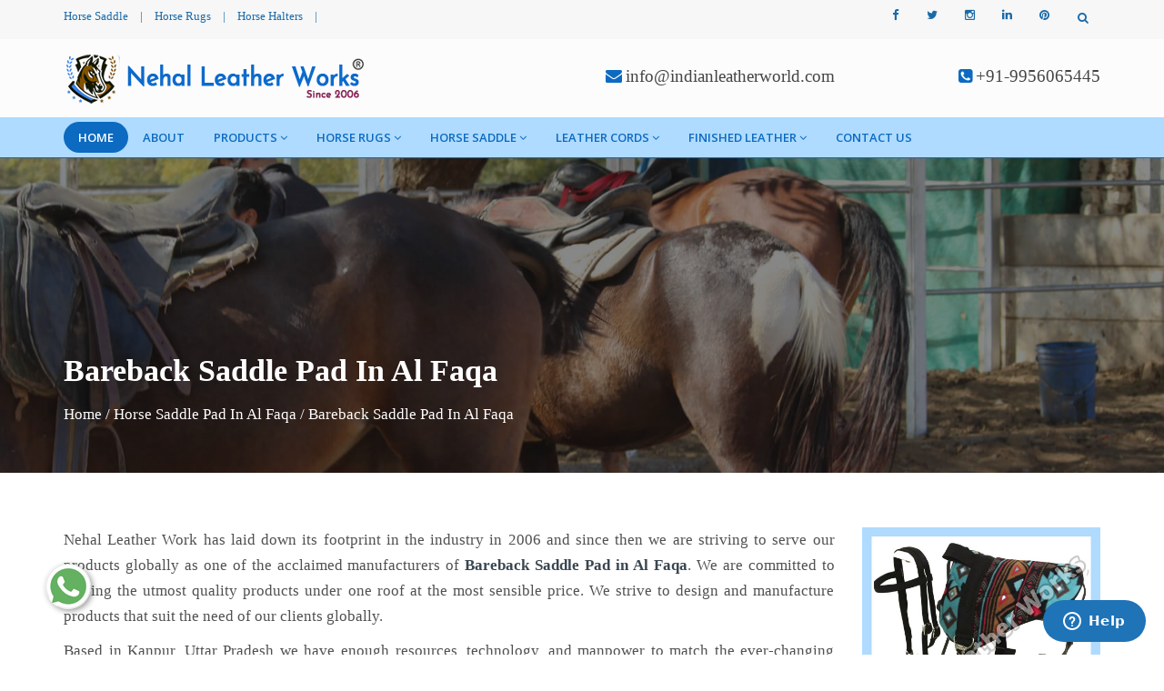

--- FILE ---
content_type: text/html; charset=UTF-8
request_url: https://www.indianleatherworld.com/al-faqa/bareback-saddle-pad.html
body_size: 9725
content:
<!DOCTYPE html>
<html lang="en">
<head>
<meta name="viewport" content="width=device-width,initial-scale=1.0"/>
<base href="https://www.indianleatherworld.com/">
<title>Bareback  Saddle Pad In Al Faqa, Bareback  Saddle Pad Manufacturers Suppliers Al Faqa</title>
<meta name="keywords" content="Bareback  Saddle Pad In Al Faqa, Bareback  Saddle Pad Manufacturers In Al Faqa, Bareback  Saddle Pad Suppliers In Al Faqa, Top Bareback  Saddle Pad Exporters, Best Bareback  Saddle Pad In Al Faqa" />
<meta name="description" content="Buy Bareback  Saddle Pad in Al Faqa from Bareback  Saddle Pad Manufacturers in Al Faqa, Bareback  Saddle Pad Suppliers in Al Faqa, exporters - Nehal Leather Work" />
<meta name="author" content="Nehal Leather Works">

<link rel="canonical" href="https://www.indianleatherworld.com/al-faqa/bareback-saddle-pad.html"/>

<meta name="distribution" content="global">
<meta name="language" content="English">
<meta name="rating" content="general">
<meta name="ROBOTS" content="index, follow"/>
<meta name="revisit-after" content="Daily">
<meta name="googlebot" content="index, follow">
<meta name="bingbot" content="index, follow">
<link rel="shortcut icon" type="image/x-icon" href="favicon.ico">

<meta property="og:title" content="Bareback  Saddle Pad In Al Faqa, Bareback  Saddle Pad Manufacturers Suppliers Al Faqa">
<meta property="og:site_name" content="Nehal Leather Works">
<meta property="og:url" content="https://www.indianleatherworld.com/al-faqa/bareback-saddle-pad.html">
<meta property="og:description" content="Buy Bareback  Saddle Pad in Al Faqa from Bareback  Saddle Pad Manufacturers in Al Faqa, Bareback  Saddle Pad Suppliers in Al Faqa, exporters - Nehal Leather Work" />
<meta property="og:type" content="article" />
<meta property="og:image" content="https://www.indianleatherworld.com/images/logo-item.png">

<meta name="twitter:card" content="summary_large_image">
<meta property="twitter:domain" content="www.indianleatherworld.com ">
<meta property="twitter:url" content="https://www.indianleatherworld.com/">
<meta name="twitter:title" content="Bareback  Saddle Pad In Al Faqa, Bareback  Saddle Pad Manufacturers Suppliers Al Faqa">
<meta name="twitter:description" content="Buy Bareback  Saddle Pad in Al Faqa from Bareback  Saddle Pad Manufacturers in Al Faqa, Bareback  Saddle Pad Suppliers in Al Faqa, exporters - Nehal Leather Work">
<meta name="twitter:image" content="https://www.indianleatherworld.com/images/logo-item.png">


<script>
document.write("<link rel=\"stylesheet\" href=\"nehalleather/css/bootstrap.min.css\" \/>");
document.write("<link rel=\"stylesheet\" href=\"nehalleather/css/jquery-ui.min.css\" \/>");
document.write("<link rel=\"stylesheet\" href=\"nehalleather/css/css-plugin-collections.css\" \/>");
document.write("<link rel=\"stylesheet\" href=\"nehalleather/css/menuzord-skins/menuzord-rounded-boxed.css\" \/>");
document.write("<link rel=\"stylesheet\" href=\"nehalleather/css/style-main.css\" \/>");
document.write("<link rel=\"stylesheet\" href=\"nehalleather/css/custom-bootstrap-margin-padding.css\" \/>");
document.write("<link rel=\"stylesheet\" href=\"nehalleather/css/responsive.css\" \/>");
document.write("<link rel=\"stylesheet\" href=\"nehalleather/css/colors/theme-skin-color-set-1.css\" \/>");
document.write("<link rel=\"stylesheet\" href=\"nehalleather/css/animate.css\" \/>");
document.write("<link rel=\"stylesheet\" href=\"nehalleather/css/ResponsiveAccordianMenu.css\" \/>");
</script>
<link rel="stylesheet" href="https://webclickindia.co.in/smtp/css/mail.css">
<script>
document.write("<script type=\"text/javascript\" src=\"nehalleather/js/jquery-2.2.4.min.js\"><\/script>");
document.write("<script type=\"text/javascript\" src=\"nehalleather/js/jquery-ui.min.js\"><\/script>");
document.write("<script type=\"text/javascript\" src=\"nehalleather/js/bootstrap.min.js\"><\/script>");
document.write("<script type=\"text/javascript\" src=\"nehalleather/js/jquery-plugin-collection.js\"><\/script>");
document.write("<script type=\"text/javascript\" src=\"nehalleather/js/ResponsiveAccordianMenu.js\"><\/script>");
</script>

<script type="application/ld+json">
{
"@context": "https://schema.org",
"@type": "Organization",
"name": "Nehal Leather Works",
"url": "https://www.indianleatherworld.com/",
"logo": "https://www.indianleatherworld.com/images/logo-item.png",
"contactPoint": {
"@type": "ContactPoint",
"telephone": "+91-9956065445",
"contactType": "customer service",
"areaServed": "IN",
"availableLanguage": "en"
},
"sameAs": "https://www.indianleatherworld.com/"
}
</script>

<script type="application/ld+json">
{
"@context": "https://schema.org",
"@type": "LocalBusiness",
"name": "Nehal Leather Works",
"image": "https://www.indianleatherworld.com/images/logo-item.png",
"@id": "",
"url": "https://www.indianleatherworld.com/",
"telephone": "+91-9956065445",
"priceRange": "N/A",
"address": {
"@type": "PostalAddress",
"streetAddress": "39, Kailash Nagar, Jajmau",
"addressLocality": "Kanpur",
"postalCode": "208010",
"addressCountry": "IN"
},
"geo": {
"@type": "GeoCoordinates",
"latitude": 26.413970,
"longitude": 80.407430
},
"openingHoursSpecification": {
"@type": "OpeningHoursSpecification",
"dayOfWeek": [
"Monday",
"Tuesday",
"Wednesday",
"Thursday",
"Friday",
"Saturday"
],
"opens": "09:00",
"closes": "18:00"
},
"sameAs": "https://www.indianleatherworld.com/" 
}
</script>
<!-- Global site tag (gtag.js) - Google Analytics -->
<script async src="https://www.googletagmanager.com/gtag/js?id=UA-159069116-1"></script>
<script>
  window.dataLayer = window.dataLayer || [];
  function gtag(){dataLayer.push(arguments);}
  gtag('js', new Date());

  gtag('config', 'UA-159069116-1');
</script>


<style>
/* Prevent text selection of a <body> element in all major browsers */
body {
	-youbkit-touch-callout: none; /* iOS Safari */
	-youbkit-user-select: none;   /* Chrome 6.0+, Safari 3.1+, Edge & Opera 15+ */
	-moz-user-select: none;       /* Firefox */
	-ms-user-select: none;        /* IE 10+ and Edge */
	user-select: none;            /* Non-prefixed version, 
								  currently supported by Chrome and Opera */
}

</style>

<script>
document.oncontextmenu = new Function("return false;");
</script>

<!-- Start of  Zendesk Widget script -->
<script id="ze-snippet" src="https://static.zdassets.com/ekr/snippet.js?key=6bffafa0-8818-4903-82dd-1dc60bd543a3"> </script>
<!-- End of  Zendesk Widget script -->
<!-- Google tag (gtag.js) -->
<script async src="https://www.googletagmanager.com/gtag/js?id=G-MC2V8J6KXJ"></script>
<script>
  window.dataLayer = window.dataLayer || [];
  function gtag(){dataLayer.push(arguments);}
  gtag('js', new Date());

  gtag('config', 'G-MC2V8J6KXJ');
</script>

</head>

<style type="text/css">
body{user-select: none !important;}
</style>    	<body class="">
<div id="wrapper" class="clearfix">
  <header id="header" class="header">
    <div class="header-top bg-theme-color-2 sm-text-center">
      <div class="container">
        <div class="row">
          <div class="col-md-4">
            <div class="widget no-border m-0">
              <ul class="list-inline font-13 sm-text-center mt-7 mb-7">
			                    <li>
                  <a class="text-bluen" href="horse-saddle.html" title="Horse Saddle">Horse Saddle</a>
                </li>
                <li class="text-bluen">|</li>
                               <li>
                  <a class="text-bluen" href="horse-rugs.html" title="Horse Rugs">Horse Rugs</a>
                </li>
                <li class="text-bluen">|</li>
                               <li>
                  <a class="text-bluen" href="horse-halters.html" title="Horse Halters">Horse Halters</a>
                </li>
                <li class="text-bluen">|</li>
                            
			 </ul>
            </div>
          </div>
		  
		  <div class="col-md-5 text-right"> 
		<div id="google_translate_element"></div>

		<script type="text/javascript">
		function googleTranslateElementInit() {
		new google.translate.TranslateElement({pageLanguage: 'en'}, 'google_translate_element');
		}
		</script>

		<script type="text/javascript" src="//translate.google.com/translate_a/element.js?cb=googleTranslateElementInit"></script>

		</div>
		
          <div class="col-md-3">
            <div class="widget m-0 pull-right sm-pull-none sm-text-center">
              <ul class="list-inline pull-right">
                
                <li class="mb-0 pb-0">
                  <div class="top-dropdown-outer pt-5 pb-10">
                    <a class="top-search-box has-dropdown text-bluen text-hover-theme-colored"><i class="fa fa-search font-13"></i> &nbsp;</a>
                    <ul class="dropdown">
                      <li>
                        <div class="search-form-wrapper">
                          <form action="find.html" method="post" class="mt-10">
                            <input type="text" onfocus="if(this.value =='Enter your search') { this.value = ''; }" onblur="if(this.value == '') { this.value ='Enter your search'; }" value="Enter your search" id="searchinput" name="data[Product][search]" class="" placeholder="Search">
                            <label><input type="submit" name="submit" value=""></label>
                          </form>
                        </div>
                      </li>
                    </ul>
                  </div>
                </li>
              </ul>
            </div>
            <div class="widget no-border m-0 mr-15 pull-right flip sm-pull-none sm-text-center">
              <ul class="styled-icons icon-circled icon-sm pull-right flip sm-pull-none sm-text-center mt-sm-15">
			                   <li><a href="https://www.facebook.com/Nehal-Leather-Works-102883305645255" title="Facebook" target="_blank"><i class="fa fa-facebook text-bluen"></i></a></li>
                               <li><a href="https://twitter.com/Indianleather06" title="Twitter" target="_blank"><i class="fa fa-twitter text-bluen"></i></a></li>
                               <li><a href="https://www.instagram.com/indianleatherworld/" title="Instagram" target="_blank"><i class="fa fa-instagram text-bluen"></i></a></li>
                               <li><a href="https://www.linkedin.com/company/nehal-leather-work" title="Linkedin" target="_blank"><i class="fa fa-linkedin text-bluen"></i></a></li>
                               <li><a href="https://in.pinterest.com/nehalleatherworks06/_saved/" title="Pinterest" target="_blank"><i class="fa fa-pinterest text-bluen"></i></a></li>
               			  </ul>
            </div>
          </div>
        </div>
      </div>
    </div>
    <div class="header-middle p-0 bg-lightest xs-text-center">  
      <div class="container pt-0 pb-0">
        <div class="row">
          <div class="col-xs-12 col-sm-4 col-md-6">
            <div class="widget no-border m-0">   
              <a href="al-faqa/" title="Nehal Leather Works" class="menuzord-brand pull-left flip xs-pull-center mt-15 mb-15">
                <img alt="Nehal Leather Works" title="Nehal Leather Works" src="images/logo-item.png"></a>
            </div>
          </div>   
          <div class="col-xs-12 col-sm-4 col-md-3">
            <div class="widget no-border m-0">
              <div class="mt-25 mb-25 mt-sm-5 mb-sm-5 text-right flip sm-text-center">
                <div class="font-15 text-black-333 font-weight-600 hedar-cont"><i class="fa fa-envelope text-theme-colored font-18"></i> <a href="mailto:info@indianleatherworld.com" title="info@indianleatherworld.com">info@indianleatherworld.com</a></div>
                
              </div>
            </div>
          </div>
          
          <div class="col-xs-12 col-sm-4 col-md-3">
            <div class="widget no-border m-0">
              <div class="mt-25 mb-25 mt-sm-5 mb-sm-5 text-right flip sm-text-center">  
                <div class="font-15 text-black-333 font-weight-600 hedar-cont"><i class="fa fa-phone-square text-theme-colored font-18"></i> <a href="tel:+91-9956065445" title="+91-9956065445" class="dk-hide">+91-9956065445</a></div>
              </div>   
            </div>
          </div>
        </div>
      </div>
    </div>
    <div class="header-nav">
      <div class="header-nav-wrapper navbar-scrolltofixed bg-theme-colored border-bottom-theme-color-2-1px">
        <div class="container">  
          <nav id="menuzord" class="menuzord pull-left flip menuzord-responsive">   
            <ul class="menuzord-menu">
              <li class="active"><a href="al-faqa/" title="Home">Home</a></li>
			  <li><a href="about.html" title="About">About</a></li>   
			  <li><a href="al-faqa/our-products.html" title="Our Products">Products</a>
			     
				<ul class="dropdown">  
				 
                  <li><a href="al-faqa/horse-halters.html" title="Horse Halters ">Horse Halters </a>
				  				  </li>
                  
                  <li><a href="al-faqa/horse-accessories.html" title="Horse Accessories">Horse Accessories</a>
				  				   
				   <ul class="dropdown">
					 					  <li><a href="al-faqa/mexican-horse-bridles.html" title="Mexican Horse Bridles">Mexican Horse Bridles</a></li>
					 					  <li><a href="al-faqa/horse-browbands.html" title="Horse Browbands">Horse Browbands</a></li>
					 					  <li><a href="al-faqa/martingles.html" title="Martingles">Martingles</a></li>
					 					  <li><a href="al-faqa/breastplate.html" title="Breastplate">Breastplate</a></li>
					 					  <li><a href="al-faqa/stirrup-leathers.html" title="Stirrup Leathers">Stirrup Leathers</a></li>
					 					  <li><a href="al-faqa/girth.html" title="Girth">Girth</a></li>
					 					  <li><a href="al-faqa/nylon-halters.html" title="Nylon Halters">Nylon Halters</a></li>
					 					  <li><a href="al-faqa/rope-halters.html" title="Rope Halters">Rope Halters</a></li>
					 					  <li><a href="al-faqa/lead-ropes.html" title="Lead Ropes">Lead Ropes</a></li>
					 					  <li><a href="al-faqa/pvc-halters.html" title="PVC Halters">PVC Halters</a></li>
					 					  <li><a href="al-faqa/pvc-bridles.html" title="PVC Bridles">PVC Bridles</a></li>
					 					  <li><a href="al-faqa/pvc-breastplate.html" title="PVC Breastplate">PVC Breastplate</a></li>
					 					  <li><a href="al-faqa/pvc-stirrup-leather.html" title="PVC Stirrup Leather">PVC Stirrup Leather</a></li>
					 					  <li><a href="al-faqa/horse-boots.html" title="Horse Boots">Horse Boots</a></li>
					 					</ul>
				   				  </li>
                  
                  <li><a href="al-faqa/horse-saddle-pad.html" title="Horse Saddle Pad">Horse Saddle Pad</a>
				  				   
				   <ul class="dropdown">
					 					  <li><a href="al-faqa/western-saddle-pad.html" title="Western Saddle Pad">Western Saddle Pad</a></li>
					 					  <li><a href="al-faqa/english-saddle-pad.html" title="English Saddle Pad">English Saddle Pad</a></li>
					 					  <li><a href="al-faqa/bareback-saddle-pad.html" title="Bareback  Saddle Pad">Bareback  Saddle Pad</a></li>
					 					</ul>
				   				  </li>
                  
                  <li><a href="al-faqa/horse-harness-set.html" title="Horse Harness Set">Horse Harness Set</a>
				  				  </li>
                  
                  <li><a href="al-faqa/leather-horse-bridle.html" title="Leather Horse Bridle">Leather Horse Bridle</a>
				  				  </li>
                  
                  <li><a href="al-faqa/dog-collar.html" title="Dog Collar">Dog Collar</a>
				  				  </li>
                  
                  <li><a href="al-faqa/dog-coats.html" title="Dog Coats">Dog Coats</a>
				  				  </li>
                  
                  <li><a href="al-faqa/dog-harness.html" title="Dog Harness">Dog Harness</a>
				  				  </li>
                  
                  <li><a href="al-faqa/dog-leash.html" title="Dog Leash">Dog Leash</a>
				  				  </li>
                  
                  <li><a href="al-faqa/leather-belt.html" title="Leather Belt">Leather Belt</a>
				  				  </li>
                 				</ul>  
				
			  </li>   

			                    <li><a href="al-faqa/horse-rugs.html" title="Horse Rugs">Horse Rugs</a>
                    				   
				   <ul class="dropdown">
					    
					   <li><a href="al-faqa/horse-turnout-rugs.html" title="Horse Turnout Rugs">Horse Turnout Rugs</a></li> 
					    
					   <li><a href="al-faqa/horse-summer-sheets.html" title="Horse Summer Sheets">Horse Summer Sheets</a></li> 
					    
					   <li><a href="al-faqa/horse-stable-rugs.html" title="Horse Stable Rugs">Horse Stable Rugs</a></li> 
					    
					   <li><a href="al-faqa/horse-pony-fly-rugs.html" title="Horse Pony Fly Rugs">Horse Pony Fly Rugs</a></li> 
					    
					   <li><a href="al-faqa/horse-fleece-rugs.html" title="Horse Fleece Rugs">Horse Fleece Rugs</a></li> 
					    
					   <li><a href="al-faqa/horse-cooler-rugs.html" title="Horse Cooler Rugs">Horse Cooler Rugs</a></li> 
					    
					   <li><a href="al-faqa/horse-fly-mesh-rugs.html" title="Horse Fly Mesh Rugs">Horse Fly Mesh Rugs</a></li> 
					    
					   <li><a href="al-faqa/horse-blanket.html" title="Horse Blanket">Horse Blanket</a></li> 
					    
					   <li><a href="al-faqa/horse-winter-blanket.html" title="Horse Winter Blanket">Horse Winter Blanket</a></li> 
					   
					</ul>
									 </li>  
			                   <li><a href="al-faqa/horse-saddle.html" title="Horse Saddle">Horse Saddle</a>
                    				   
				   <ul class="dropdown">
					    
					   <li><a href="al-faqa/synthetic-saddle.html" title="Synthetic Saddle">Synthetic Saddle</a></li> 
					    
					   <li><a href="al-faqa/western-saddle.html" title="Western Saddle">Western Saddle</a></li> 
					    
					   <li><a href="al-faqa/pony-pad-saddle.html" title="Pony Pad Saddle">Pony Pad Saddle</a></li> 
					    
					   <li><a href="al-faqa/english-saddles.html" title="English Saddles">English Saddles</a></li> 
					    
					   <li><a href="al-faqa/treeless-saddles.html" title="Treeless Saddles">Treeless Saddles</a></li> 
					    
					   <li><a href="al-faqa/exercise-saddle.html" title="Exercise Saddle">Exercise Saddle</a></li> 
					    
					   <li><a href="al-faqa/racing-saddle.html" title="Racing Saddle">Racing Saddle</a></li> 
					   
					</ul>
									 </li>  
			                   <li><a href="al-faqa/leather-cords.html" title="Leather Cords">Leather Cords</a>
                    				   
				   <ul class="dropdown">
					    
					   <li><a href="al-faqa/round-leather-cord.html" title="Round Leather Cord">Round Leather Cord</a></li> 
					    
					   <li><a href="al-faqa/flat-leather-cord.html" title="Flat Leather Cord">Flat Leather Cord</a></li> 
					    
					   <li><a href="al-faqa/braided-cord.html" title="Braided Cord">Braided Cord</a></li> 
					    
					   <li><a href="al-faqa/suede-leather-cord.html" title="Suede Leather Cord">Suede Leather Cord</a></li> 
					   
					</ul>
									 </li>  
			                   <li><a href="al-faqa/finished-leather.html" title="Finished Leather">Finished Leather</a>
                    				   
				   <ul class="dropdown">
					    
					   <li><a href="al-faqa/cow-leather.html" title="Cow Leather">Cow Leather</a></li> 
					    
					   <li><a href="al-faqa/upholstery-leather.html" title="Upholstery Leather">Upholstery Leather</a></li> 
					    
					   <li><a href="al-faqa/safety-shoe-leather.html" title="Safety Shoe Leather">Safety Shoe Leather</a></li> 
					    
					   <li><a href="al-faqa/harness-leather.html" title="Harness Leather">Harness Leather</a></li> 
					    
					   <li><a href="al-faqa/suede-leather.html" title="Suede Leather">Suede Leather</a></li> 
					    
					   <li><a href="al-faqa/belt-leather.html" title="Belt Leather">Belt Leather</a></li> 
					    
					   <li><a href="al-faqa/leather-bag.html" title="Leather Bag">Leather Bag</a></li> 
					   
					</ul>
									 </li>  
			                <li><a href="contact-us.html" title="Contact Us">Contact Us</a>
            </ul>
            <div id="top-search-bar" class="collapse">  
              <div class="container">
                <form role="search" class="search_form_top" action="find.html" method="post">
                  <input type="text" placeholder="Search" name="data[Product][search]" class="form-control" autocomplete="off">
                  <span class="search-close"><i class="fa fa-search"></i></span>
                </form>     
              </div>
            </div>
          </nav>
        </div>
      </div>
    </div>
  </header>

  <div class="main-content">
    <section class="inner-header divider parallax layer-overlay overlay-dark-5" data-bg-img="nehalleather/images/bg/bg6.jpg">
      <div class="container pt-90 pb-50">
        <div class="section-content pt-100">
          <div class="row"> 
            <div class="col-md-12">
              <h1 class="title text-white">Bareback  Saddle Pad In Al Faqa</h1>
			  	<ul class="listn angle-double-right">
				  <li><a href="/al-faqa/" title="Home">Home</a></li> 
				  <span class="bred-active">/</span> <li class="bred-active"><a href="al-faqa/horse-saddle-pad.html" title="Horse Saddle Pad In Al Faqa">Horse Saddle Pad In Al Faqa</a></li>				  <span class="bred-active">/</span> <li class="bred-active">Bareback  Saddle Pad In Al Faqa</li>
				</ul>
            </div>
          </div>
        </div>  
      </div>
    </section>
    <section>
      <div class="container mt-30 pt-30">
        <div class="row">
          <div class="col-md-9 blog-pull-right">
            <div class="single-service desc-product">  
             <p style="text-align:justify">Nehal Leather Work has laid down its footprint in the industry in 2006 and since then we are striving to serve our products globally as one of the acclaimed manufacturers of <strong>Bareback  Saddle Pad</strong><strong> in Al Faqa</strong>. We are committed to serving the utmost quality products under one roof at the most sensible price. We strive to design and manufacture products that suit the need of our clients globally.</p>

<p style="text-align:justify">Based in Kanpur, Uttar Pradesh we have enough resources, technology, and manpower to match the ever-changing demands of the market. We have the best team of engineers, supervisors, production managers, quality inspectors, etc., who hold great experience, which makes us capable of handling situations arise in manufacturing. Being one of the renowned <strong>Bareback  Saddle Pad Manufacturers in Al Faqa</strong>, we check the quality on several parameters to ensure its performance.</p>

<p style="text-align:justify">We are leading the market as one of the top-notch <strong>Bareback  Saddle Pad Exporters and Suppliers in Al Faqa</strong> and working to the satisfaction of our customers. Moreover, we provide doorstep delivery, after-sale support and competitive market prices. You can connect with us via phone or mail.</p>
  
            </div>
			
								 
					   					   
					   						     
					  			
			
          </div>
          <div class="col-sm-12 col-md-3">
			                   <div class="single-service">  
			            										    
              <img src="images/products/img-bareback-saddle-pad.jpg" alt="Bareback  Saddle Pad In Al Faqa" title="Bareback  Saddle Pad In Al Faqa">  
                </div>	
  		

		<div class="inner-page-form">
                <p class="iiner-enquiry line-bottom mt-0 mb-20">Quick Enquiry</p>  
			   <div id="innerenquiry-form">
			   <p id="innersuccessmsg"></p>
<div class="overlaysan"></div>
                <form id="contact_form" name="contact_form" method="post" action="enquiries/add">
				     			  	   <input type="hidden" name="enquiry_for" value="Enquiry For Contact Us">
                                       <input type="hidden" name="page_url" value="https://www.indianleatherworld.com/al-faqa/bareback-saddle-pad.html">
                  <div class="row">
                    <div class="col-sm-12">
                      <div class="form-group">                      
                        <input name="name" class="form-control" type="text" placeholder="First Name*" required="">
                      </div>
                    </div>
                    <div class="col-sm-12">
                      <div class="form-group">                       
                        <input name="email" class="form-control required email" type="email" placeholder="Email*" required="">
                      </div>
                    </div>
					<div class="col-sm-12">
                      <div class="form-group">                       
                        <input name="mobile" class="form-control" onkeypress="return event.charCode >= 48 &amp;&amp; event.charCode <= 57 || event.charCode == 43 || event.charCode == 45 || event.charCode == 0" minlength="10" maxlength="15" type="text" placeholder="Phone*" required="">
                      </div>
                    </div>
					<div class="col-sm-12">
                      <div class="form-group">                       
                        <input name="address" class="form-control required" type="text" placeholder="Address">
                      </div>
                    </div>
                  </div>                  
                  <div class="form-group">                      
                    <textarea name="message" class="form-control required" rows="5" placeholder="Message"></textarea>
                  </div>
                  <div class="form-group">
                    <input name="form_botcheck" class="form-control" type="hidden" value="" />
                    <button type="submit" class="btn btn-dark btn-theme-colored btn-flat mr-5 form-sbmt" data-loading-text="Please wait...">Submit</button>
                  </div>
                </form>
                </div>
           </div>  
			
          </div>
        </div>
      </div>
    </section>
			  <section id="gallery">
      <div class="container pb-40">
        <div class="section-title text-center">
          <div class="row">
            <div class="col-md-12">
              <p class="related-main-product mt-0 line-height-1 text-center">RELATED <span class="text-theme-color-2"> PRODUCTS</span></p>  
            </div>
          </div>
        </div>
        <div class="section-content">
        <div class="row">
          <div class="col-md-12">
            
            <div id="grid" class="gallery-isotope grid-5 gutter clearfix">
			  			  <div class="gallery-item wheel">
                <div class="work-gallery">   
                  <div class="gallery-thumb">
				  
				      				       			                     <img class="img-fullwidth" alt="Bareback Saddle Pad Suppliers" title="Bareback Saddle Pad Suppliers" src="images/galleries/img-36gallery1.jpg">
                    <div class="gallery-overlay"></div>
                    <div class="icons-holder">
                      <div class="icons-holder-inner">
                        <div class="styled-icons icon-sm icon-dark icon-circled icon-theme-colored">
                          <a href="images/galleries/img-36gallery1.jpg" data-lightbox-gallery="gallery"><i class="fa fa-picture-o"></i></a>
                        </div>
                      </div>  
                    </div>   
                  </div>
                  <div class="gallery-bottom-part text-center">
                    <p class="gallery-name title font-raleway font-weight-500 m-0">NLW BRP 20010011</p>                         
                  </div>
                </div>
              </div>
              			  <div class="gallery-item wheel">
                <div class="work-gallery">   
                  <div class="gallery-thumb">
				  
				      				       			                     <img class="img-fullwidth" alt="Bareback Saddle Pad Exporters" title="Bareback Saddle Pad Exporters" src="images/galleries/img-36gallery2.jpg">
                    <div class="gallery-overlay"></div>
                    <div class="icons-holder">
                      <div class="icons-holder-inner">
                        <div class="styled-icons icon-sm icon-dark icon-circled icon-theme-colored">
                          <a href="images/galleries/img-36gallery2.jpg" data-lightbox-gallery="gallery"><i class="fa fa-picture-o"></i></a>
                        </div>
                      </div>  
                    </div>   
                  </div>
                  <div class="gallery-bottom-part text-center">
                    <p class="gallery-name title font-raleway font-weight-500 m-0">NLW BRP 20010012</p>                         
                  </div>
                </div>
              </div>
              			  </div>
          </div>
        </div>
        </div>
      </div >
    </section>
	  </div>
 <section class="faq">
<div class="container">
<div class="section-title text-center">
<div class="row">
<div class="col-md-12">
<p class="related-main-product mt-0 line-height-1 text-center">Faq's</p>
</div>
</div>
</div>
<div class="row">
<div class="col-xl-6 col-lg-6 col-md-6 col-sm-12 col-xs-12 for_img-nehal">
                      
     
 
  
 
  
 
  
 
  
 
  
 
  
  
  <p style="text-align:justify">Nehal Leather Work is synonymous to genuine leather products. With the rich experience and expertise, the company has acquired distinguished position amidst the leading Bareback  Saddle Pad manufacturers in Al Faqa. Since 2016, the company has ascertained the leading position by regularly update the collection, meeting the requirements of the application areas and buyers.</p>

<p style="text-align:justify">The manufacturing unit has latest machines installed that help in the manufacturing of Bareback  Saddle Pad that showcases genuine leather qualities and are free from defects. Moreover, various stringent quality checks on various parameters are made right from the procurement of the raw materials to production to final packaging of the Bareback  Saddle Pad in Al Faqa. This helps in assuring compliance of the quality with the international standards. The facilities also include customization unit, which enable us in delivering Bareback  Saddle Pad in customized specifications in Al Faqa as provided by the buyers,&nbsp;<a href="https://www.indianleatherworld.com/usa/bareback-saddle-pad.html">USA</a>,&nbsp;<a href="https://www.indianleatherworld.com/tampa/bareback-saddle-pad.html">Tampa</a>,&nbsp;<a href="https://www.indianleatherworld.com/omsk/bareback-saddle-pad.html">Omsk</a>.</p>

<p style="text-align:justify">The Bareback  Saddle Pad is manufactured using genuine leather. Thus, it encompasses notable features like high durability, and resistance to regular wear and tear. The Bareback  Saddle Pad is also available in classy looking finishes and patterns. The availability of Bareback  Saddle Pad at pocket friendly prices have also played important role in the enhancement of the market demand. Moreover, we are looked upon as one of the forefront Bareback  Saddle Pad Suppliers and Exporters in Al Faqa.</p>

<p style="text-align:justify">We are enjoying a huge clientele in Al Faqa as there is no alternate available to Bareback  Saddle Pad in terms of quality and efficiency. After sales services is also one important aspect that make us stand out of the crowd. A team of dedicated individuals is appointed to provide you round the clock support for the Bareback  Saddle Pad in Al Faqa purchased. Any issue, regarding product, delivery, etc., is taken into consideration with immediate effect. Still in doubt, connect with us today. All your queries will be entertained by our professionals within no time,&nbsp;<a href="https://www.indianleatherworld.com/edinburgh/bareback-saddle-pad.html">Edinburgh</a>,&nbsp;<a href="https://www.indianleatherworld.com/phoenix/bareback-saddle-pad.html">Phoenix</a>,&nbsp;<a href="https://www.indianleatherworld.com/al-sila/bareback-saddle-pad.html">Al Sila</a>.</p>
</div>
<div class="col-xl-6 col-lg-6 col-md-6 col-sm-12 col-xs-12 faq_content">
<div class="col-xl-8 offset-xl-2">
<ul class="accordion-list list-unstyled">
<li class="accordion-list-item px-3 py-2 mb-2 open">
<h5 class="accordion-title d-flex justify-content-between">
1.	What Makes Our Bareback  Saddle Pad Stand Out From The Curve?
<span class="ni ni-minus"></span>
</h5>
<div class="accordion-desc">
<p class="pt-3 pe-5">Our Bareback  Saddle Pad has various features that make it stand out of the curve. They are:</p>
<ul>
<li>Highly Durable</li>
<li>Made From Soft Material</li>
<li>Available In All Sizes</li>
<li>Highly Comfortable</li>
<li>Have Waterproof Quality</li>
<li>Light In Weight</li>
<li>Cost-Effective</li>
</ul>
</div>

<style type="text/css">
.accordion-desc ul li{margin-left: 15px !important;}
</style>

</li>
<li class="accordion-list-item px-3 py-2 mb-2">
<h5 class="accordion-title d-flex justify-content-between"> 
2.	Why Nehal Leather Works is the Best Bareback  Saddle Pad Manufacturers? 
<span class="ni ni-plus"></span>
</h5>
<div class="accordion-desc" style="display: none;">
<p class="pt-3 pe-5">We are one of the eminent Bareback  Saddle Pad Manufacturers In India who offers you the best quality Bareback  Saddle Pad to attain client satisfaction. We design every product with utmost precision and by using cut-edge tools. Our team of experts supervises every detail during manufacturing and delivers durable and safe products. We never mind walking the extra mile in bringing the updated and unique products for you that make us the talk of the town. So get in touch with us for a reasonable Bareback  Saddle Pad.</p>
</div>
</li>
<li class="accordion-list-item px-3 py-2 mb-2">
<h5 class="accordion-title d-flex justify-content-between"> 3.	What Are The Different Types Of Products You Offer?
<span class="ni ni-plus"></span>
</h5>
<div class="accordion-desc" style="display: none;">
<strong>Horse Accessories –</strong>
<ul>
<li style="text-align: justify;">Horse Halters</li>
<li style="text-align: justify;">Horse Saddle</li>
<li style="text-align: justify;">Horse Rugs</li>
</ul>
<strong>Dog Accessories –</strong>
<ul>
<li>Dog Collar</li>
<li>Dog Coat</li>
<li>Dog Harness</li>
</ul>
<strong>Finished Leather-</strong>
<ul>
<li>Leather Bag</li>
<li>Leather Belt, etc.</li>
</ul>
</div>
</li>
<li class="accordion-list-item px-3 py-2 mb-2">
<h5 class="accordion-title d-flex justify-content-between"> 4.	Do You Have An In-House Manufacturing Unit?
<span class="ni ni-plus"></span>
</h5>
<div class="accordion-desc" style="display: none;">
<p class="pt-3 pe-5">Yes, we have our in-house manufacturing unit where we formulate our Bareback  Saddle Pad after intensive research using high-tech machinery and cut-edge tools. We strictly follow the industry norms and put a whole bag of tricks to deliver you extensive quality Bareback  Saddle Pad. Our team of experts supervises every minute detail during manufacturing and ensures safety before offering it to the end users.</p>
</div>
</li>
<li class="accordion-list-item px-3 py-2 mb-2">
<h5 class="accordion-title d-flex justify-content-between"> 5.	Are The Materials You Use While Manufacturing Genuine?
<span class="ni ni-plus"></span>
</h5>
<div class="accordion-desc" style="display: none;">
<p class="pt-3 pe-5">We are a quality-centric Bareback  Saddle Pad manufacturing company. We strive for excellence in what we do. We use top-quality material while manufacturing the Bareback  Saddle Pad to attain clients' satisfaction. Our professionals check the quality standard twice as we are committed to supplying you with nothing but the best. And this helps us to gain gigantic recognition in the domain.</p>
</div>
</li>
<li class="accordion-list-item px-3 py-2 mb-2">
<h5 class="accordion-title d-flex justify-content-between"> 6.	Do You Export Your Bareback  Saddle Pad All Around The Globe? 
<span class="ni ni-plus"></span>
</h5>
<div class="accordion-desc" style="display: none;">
<p class="pt-3 pe-5">Yes, we are one of the well-known Bareback  Saddle Pad Exporters And Suppliers In India who are committed to offering top-notch quality Bareback  Saddle Pad all around the globe. Our spirit makes us stand on the top in a short span of time.</p>
</div>
</li>
</ul>
</div>
</div>
</div>
</div>
</section>
<link rel="stylesheet" type="text/css" href="nehalleather/css/nioicon.css">
<script type="text/javascript" src="nehalleather/js/jquery-petty-accordion.js"></script>
</div>
<footer id="footer" class="footer divider layer-overlay overlay-dark-10" data-bg-img="nehalleather/images/bg/bg6.jpg">
<div class="container pt-70 pb-40">
<div class="row">
<div class="col-sm-6 col-md-3">
<div class="">
<a href="/" title="Nehal Leather Works"><img class="mt-5 mb-20" alt="Nehal Leather Works" title="Nehal Leather Works" src="images/logo-item.png"></a>
<p class="footer-text-just">Nehal Leather Work is one of the well-established Horse Rug Manufacturers in Kanpur, Uttar Pradesh. To grow, we are striving hard to be second-to-none and focused on the quality of the product rather than its quantity.</p>  
</div>   
</div>
<div class="col-sm-6 col-md-3">
<div class="widget dark">
<p class="line-bottom-theme-colored-2">Useful Links</p>
<ul class="list angle-double-right list-border">  
<li><a href="/" title="Home">Home</a></li>
<li><a href="about.html" title="About">About</a></li>
<li><a href="sitemap.html" title="Sitemap">Sitemap</a></li>
<li><a href="our-presence.html" title="Our Presence">Our Presence</a></li>
<li><a href="blogs.html" title="Blogs">Blogs</a></li>  
<li><a href="our-strength.html" title="Our Motto">Our Motto</a></li>
<li><a href="contact-us.html" title="Contact Us">Contact Us</a></li>              

</ul>
</div>
</div>
<div class="col-sm-6 col-md-3">
<div class="widget dark">
<p class="line-bottom-theme-colored-2">Our Products</p>  
<ul class="list list-border">
<li><a href="al-faqa/horse-halters.html" title="Horse Halters  In Al Faqa">Horse Halters </a></li>
<li><a href="al-faqa/horse-rugs.html" title="Horse Rugs In Al Faqa">Horse Rugs</a></li>
<li><a href="al-faqa/leather-cords.html" title="Leather Cords In Al Faqa">Leather Cords</a></li>
<li><a href="al-faqa/dog-collar.html" title="Dog Collar In Al Faqa">Dog Collar</a></li>
<li><a href="al-faqa/horse-stable-rugs.html" title="Horse Stable Rugs In Al Faqa">Horse Stable Rugs</a></li>
<li><a href="al-faqa/leather-bag.html" title="Leather Bag">Leather Bag</a></li>
</ul>
</div>
</div>
<div class="col-sm-6 col-md-3">
<div class="widget dark">
<p class="line-bottom-theme-colored-2">Contact Us</p>
<div class="">
<ul class="list-inline mt-5">
<li class="m-0 pl-10 pr-10"> <i class="fa fa-phone text-theme-color-2 mr-5"></i> <a href="tel:+91-9956065445" title="+91-9956065445" class="dk-hide">+91-9956065445</a></li>
<li class="m-0 pl-10 pr-10"> <i class="fa fa-phone text-theme-color-2 mr-5"></i> <a class="dk-hide" href="tel:+91-9336212800" title="+91-9336212800"> +91-9336212800</a></li>   
<li class="m-0 pl-10 pr-10"> <i class="fa fa-envelope-o text-theme-color-2 mr-5"></i> <a href="mailto:info@indianleatherworld.com" title="info@indianleatherworld.com">info@indianleatherworld.com</a> </li>  
<li class="m-0 pl-10 pr-10"> <i class="fa fa-envelope-o text-theme-color-2 mr-5"></i> <a href="mailto:sales@indianleatherworld.com" title="sales@indianleatherworld.com">sales@indianleatherworld.com</a></li> 
<li class="m-0 pl-10 pr-10"> <i class="fa fa-envelope-o text-theme-color-2 mr-5"></i> <a href="mailto:nehalleatherworks@gmail.com" title="nehalleatherworks@gmail.com">nehalleatherworks@gmail.com</a></li> 
</ul>    
<p class="footer-address"> <i class="fa fa-home text-theme-color-2 mr-5"></i> 39, Kailash Nagar, Jajmau, Kanpur, Uttar Pradesh - 208010, India</p>  
<ul class="styled-icons icon-bordered icon-sm mt-10">
<li><a href="https://www.facebook.com/Nehal-Leather-Works-102883305645255" title="Facebook" target="_blank"><i class="fa fa-facebook text-bluen"></i></a></li>  
<li><a href="https://twitter.com/Indianleather06" title="Twitter" target="_blank"><i class="fa fa-twitter text-bluen"></i></a></li>  
<li><a href="https://www.instagram.com/indianleatherworld/" title="Instagram" target="_blank"><i class="fa fa-instagram text-bluen"></i></a></li>  
<li><a href="https://www.linkedin.com/company/nehal-leather-work" title="Linkedin" target="_blank"><i class="fa fa-linkedin text-bluen"></i></a></li>  
<li><a href="https://in.pinterest.com/nehalleatherworks06/_saved/" title="Pinterest" target="_blank"><i class="fa fa-pinterest text-bluen"></i></a></li>  
   
</ul>
</div>
</div>
</div>
</div>

</div>
<div class="footer-bottom" style="background: #073763;">
<div class="container pt-10 pb-10">
<div class="row">
<div class="col-md-12">
<p class="font-14 m-0 text-center">Copyright © 2009-2026 Nehal Leather Works | All Rights Reserved.</a></p>
</div>

</div>
</div>
</div>
</footer>
<a class="scrollToTop" href="#"><i class="fa fa-angle-up"></i></a>
</div>
<script src="nehalleather/js/custom.js"></script>
<script src="https://webclickindia.co.in/smtp/js/mail.js"></script>

<div class="whats-app-icon">
<a href="https://api.whatsapp.com/send?phone=919956065445&amp;text=Hello%20Nehal%20Leather%20 Works,%20would%20like%20to%20know%20more%20details%20about%20your%20products%2C%20Please%20send%20more%20details." target="_blank"><img src="images/whats-app-icon.png" alt="Whatsapp" title="Whatsapp"></a>
</div>
<style type="text/css">
body{user-select: none !important;}
</style>
</body>
</html>

--- FILE ---
content_type: text/css
request_url: https://www.indianleatherworld.com/nehalleather/css/responsive.css
body_size: 1379
content:
@media only screen and (min-width : 320px) {
iframe{display: block;}
}





@media only screen and (min-width : 480px) {
iframe{display: block;}
}





@media only screen and (min-width : 768px) {
iframe{display: block;}
}



@media only screen and (min-width : 992px) {
iframe{display: block;}
}



@media only screen and (min-width : 1200px) {
iframe{display: block;}
}





 

@media only screen and (max-width : 1199px) {

	.service-block .thumb .desc {

	  bottom: -47%;

	}

iframe{display: block;}

	.team-block .team-thumb .team-overlay {

	  padding: 10px 15px;

	  height: 82%;

	}

	.team-block .team-thumb .team-overlay::after {

	  left: 0px;

	}

	.team-block .team-thumb .styled-icons {

	  padding: 7px 20px 0 0;

	  width: 79%;

	}

}





@media only screen and (max-width : 991px) {

html {

	font-size: 75%;

}
iframe{display: block;}

.navbar-nav  .dropdown-menu {

    left: auto;

}

#header-logo {

	padding: 10px 15px;

}

.header .navbar-default .navbar-nav > li > a::after {

	display: none;

}

.team-member, .working-progress {

	margin-bottom: 60px !important;

}

.testimonial-carousel .owl-controls .owl-pagination {

	margin-right: 0px !important;

}

.map {

	margin-top: 30px;

}

.curve-bg:after, .curve-bg-half:after {

	left: auto;

	-webkit-transform: rotate(-0deg);

	-moz-transform: rotate(-0deg);

	-ms-transform: rotate(-0deg);

	-o-transform: rotate(-0deg);

	transform: rotate(-0deg);

}

.blog-posts .entry-header .entry-title {

	padding-top: 0;

}

.blog-posts .entry-header .entry-date {

	margin-left: 0;

}

.contact-wrapper {

    padding: 50px 30px;

}

.header #header-logo {

	padding-top: 20px;

}

.boxed-layout .header #header-logo,

.vertical-header .header #header-logo {

	padding-top: 10px;

}

.header .navbar-default .navbar-toggle {

	margin-top: 18px;

}

.boxed-layout .header .navbar-default .navbar-toggle {

	margin-top: 8px;

}

.header #header-logo img {

	height: 30px;

}

.pricing-table .table-price {

	font-size: 30px;

}

.bg-img-box .caption .title {

	font-size: 24px;

	margin-top: 0px;

}

.bg-img-box .caption .schedule {

	font-size: 14px;

	margin-top: 0px;

}



.service-block .thumb .desc {

  border-top: 4px solid #fb4848;

  bottom: -18%;

}

.team-block .team-thumb .styled-icons {

  padding: 10px 20px 0 25px;

  width: 88%;

}

.team-block .team-thumb .team-overlay {

  height: 88%;

}

.team-block .team-thumb .team-overlay {

  padding: 50px 30px;

}



}



@media only screen and (max-width : 767px) {

html {

	font-size: 60%;

}
iframe{display: block;}

.box-hover-effect {

	float: none;

}

#header-logo {

	padding: 10px 15px;

}

#spinner {

	left: 42%;

}

.navbar-default .navbar-toggle {

	margin-top: 15px;

	border-radius: 0px;

}

#home .display-table p {

	margin: 15px 0;

	font-size: 14px;

}

.icon-box {

	margin-top: 30px;

	margin-bottom: 30px;

}

.icon-box {

	text-align: center;

}

.icon-box.left {

	text-align: center;

}

.icon-box.left a {

	margin-right: 0;

	padding: 0;

}

.icon-box .media-left {

	float: none !important;

	margin: 0 0 30px 0;

}

.icon-box .media-left, .icon-box .media-right, .icon-box .media-body {

	display: block;

	width: auto;

}

.call-to-action {

	text-align: center;

}

.call-to-action .icon {

	float: none;

}

.sidebar.pull-left,

.sidebar.pull-right {

	float: none !important;

}

.blog-posts .entry-meta {

	background: none;

	left: auto;

	position: relative;

	top: auto;

}

.testimonial-carousel.boxed .owl-dots {

 	text-align: center;

}

.bg-img-box .caption .title {

	font-size: 24px;

	margin-top: 30px;

}

.service-block .thumb .desc {

  border-top: 4px solid #fb4848;

  bottom: -15%;

  padding: 10px 6px 4px 20px;

}

.team-block .team-thumb .team-overlay {

  padding: 60px;

}

.team-block .team-thumb .team-overlay {

  height: 90%;

}

.team-block .team-thumb .team-overlay::after {

  left: -1px;

}

.team-block .team-thumb .styled-icons {

  padding: 9px 20px 0 25px;

}

.team-block .team-thumb .styled-icons::after {

  border-width: 26px;

  left: -52px;

}

}

@media only screen and (max-width : 479px) {

html {

	font-size: 50%;

}
iframe{display: block;}

.vertical-text-carousel .owl-controls .owl-buttons {

	top: 18%;

}

}



@media only screen and (max-width : 360px) {

.team-block .team-thumb .styled-icons {

  padding: 8px 20px 0 25px;

}
iframe{display: block;}

.team-block .team-thumb .team-overlay {

  height: 88%;

}

}



@media only screen and (max-width : 319px) {

html {	font-size: 35%;}
iframe{display: block;}

}








@media only screen and (min-width:991px) and (max-width:1199px)  {
*.animated{animation-duration:inherit !important;}
.for_content_text {    margin-bottom: 30px;}
.accordion-desc {    padding-left: 15px;}
.inner-column-website ul {
    column-count: 1!important;
       padding: 15px!important;
       word-break: break-all;
}

}

@media only screen and (min-width:768px) and (max-width: 990px){
*.animated{animation-duration:inherit !important;}
.for_content_text {    margin-bottom: 30px;}
.accordion-desc {    padding-left: 15px;}
.inner-column-website ul {
    column-count: 1!important;
       padding: 15px!important;
       word-break: break-all;
}
}
@media only screen and (min-width:480px) and (max-width: 767px){
*.animated{animation-duration:inherit !important;}
.for_content_text {    margin-bottom: 30px;}
.accordion-desc {    padding-left: 15px;}
.inner-column-website ul {
    column-count: 1!important;
       padding: 15px!important;
       word-break: break-all;
}
}

@media only screen and (max-width: 479px){
*.animated{animation-duration:inherit !important;}
.for_content_text {    margin-bottom: 30px;}
.accordion-desc {    padding-left: 15px;}

.inner-column-website ul {
    column-count: 1!important;
       padding: 0px!important;
       word-break: break-all;
       text-align: left!important;
}

.inner-column-website ul li a {
    color: white;
    font-size: 17px!important;
    letter-spacing: 1px!important;
}



}


--- FILE ---
content_type: text/css
request_url: https://www.indianleatherworld.com/nehalleather/css/utility-classes.css
body_size: 2411
content:
.text-bluen{color:#1b6aa8}.text-black{color:#000!important}.text-black-111{color:#111!important}.text-black-222{color:#222!important}.text-black-333{color:#333!important}.text-black-444{color:#404040!important}.text-black-555{color:#555!important}.text-black-666{color:#666!important}.text-black-777{color:#777!important}.text-black-888{color:#808080!important}.text-black-999{color:#999!important}.text-gray-dimgray{color:#666!important}.text-gray-light{color:#777!important}.text-gray{color:#808080!important}.text-gray-darkgray{color:#a9a9a9!important}.text-gray-silver{color:#c0c0c0!important}.text-gray-lightgray{color:#d3d3d3!important}.text-gray-gainsboro{color:#fff!important}.text-gray-lighter{color:#eee!important}.text-gray-aaa{color:#eee!important}.text-gray-bbb{color:#eee!important}.text-gray-ccc{color:#eee!important}.text-gray-ddd{color:#eee!important}.text-gray-eee{color:#eee!important}.text-white{color:#fff!important}.text-white-f1{color:#f1f1f1!important}.text-white-f2{color:#f2f2f2!important}.text-white-f3{color:#f3f3f3!important}.text-white-f4{color:#f4f4f4!important}.text-white-f5{color:#f5f5f5!important}.text-white-f6{color:#f6f6f6!important}.text-white-f7{color:#f7f7f7!important}.text-white-f8{color:#f8f8f8!important}.text-white-f9{color:#f9f9f9!important}.text-white-fa{color:#fafafa!important}.text-white-fc{color:#fcfcfc!important}.text-white-fd{color:#fdfdfd!important}.text-white-fe{color:#fefefe!important}.bg-deep{background-color:#f1f1f1!important}.bg-light{background-color:#f5f5f5!important}.bg-lighter{background-color:#f7f7f7!important}.bg-lightest{background-color:#fcfcfc!important}.bg-silver-light{background-color:#f7f8fa!important}.bg-black{background-color:#000!important}.divider-dark{background-color:#252525!important}footer.bg-deep{background-color:#191919!important}.bg-black-111{background-color:#111!important}.bg-black-222{background-color:#222!important}.bg-black-333{background-color:#333!important}.bg-black-444{background-color:#404040!important}.bg-black-555{background-color:#555!important}.bg-gray-dimgray{background-color:#666!important}.bg-gray-light{background-color:#777!important}.bg-gray{background-color:#808080!important}.bg-gray-darkgray{background-color:#a9a9a9!important}.bg-gray-silver{background-color:#c0c0c0!important}.bg-gray-lightgray{background-color:#d3d3d3!important}.bg-gray-gainsboro{background-color:#dcdcdc!important}.bg-gray-lighter{background-color:#eee!important}.bg-white{background-color:#fff!important}.bg-white-f1{background-color:#f1f1f1!important}.bg-white-f2{background-color:#f2f2f2!important}.bg-white-f3{background-color:#f3f3f3!important}.bg-white-f4{background-color:#f4f4f4!important}.bg-white-f5{background-color:#f5f5f5!important}.bg-white-f6{background-color:#f6f6f6!important}.bg-white-f7{background-color:#f7f7f7!important}.bg-white-f8{background-color:#f8f8f8!important}.bg-white-f9{background-color:#f9f9f9!important}.bg-white-fa{background-color:#fafafa!important}.bg-white-fb{background-color:#fbfbfb!important}.bg-white-fc{background-color:#fcfcfc!important}.bg-white-fd{background-color:#fdfdfd!important}.bg-white-fe{background-color:#fefefe!important}.bg-white-transparent-9{background-color:rgba(255,255,255,0.9)}.bg-white-transparent-8{background-color:rgba(255,255,255,0.8)}.bg-white-transparent-7{background-color:rgba(255,255,255,0.7)}.bg-white-transparent-6{background-color:rgba(255,255,255,0.6)}.bg-white-transparent-5{background-color:rgba(255,255,255,0.5)}.bg-white-transparent-4{background-color:rgba(255,255,255,0.4)}.bg-white-transparent-3{background-color:rgba(255,255,255,0.3)}.bg-white-transparent-2{background-color:rgba(255,255,255,0.2)}.bg-white-transparent-1{background-color:rgba(255,255,255,0.1)}.bg-dark-transparent-9{background-color:rgba(0,0,0,0.9)}.bg-dark-transparent-8{background-color:rgba(0,0,0,0.8)}.bg-dark-transparent-7{background-color:rgba(0,0,0,0.7)}.bg-dark-transparent-6{background-color:rgba(0,0,0,0.6)}.bg-dark-transparent-5{background-color:rgba(0,0,0,0.5)}.bg-dark-transparent-4{background-color:rgba(0,0,0,0.4)}.bg-dark-transparent-3{background-color:rgba(0,0,0,0.3)}.bg-dark-transparent-2{background-color:rgba(0,0,0,0.2)}.bg-dark-transparent-1{background-color:rgba(0,0,0,0.1)}.font-weight-100{font-weight:100!important}.font-weight-200{font-weight:200!important}.font-weight-300{font-weight:300!important}.font-weight-400{font-weight:400!important}.font-weight-500{font-weight:500!important}.font-weight-600{font-weight:600!important}.font-weight-700{font-weight:700!important}.font-weight-800{font-weight:800!important}.font-weight-900{font-weight:900!important}.font-9{font-size:9px!important}.font-10{font-size:10px!important}.font-11{font-size:11px!important}.font-12{font-size:12px!important}.font-13{font-size:13px!important}.font-14{font-size:14px!important}.font-15{font-size:15px!important}.font-16{font-size:16px!important}.font-17{font-size:17px!important}.font-18{font-size:18px!important}.font-19{font-size:19px!important}.font-20{font-size:20px!important}.font-21{font-size:21px!important}.font-22{font-size:22px!important}.font-23{font-size:23px!important}.font-24{font-size:24px!important}.font-25{font-size:25px!important}.font-26{font-size:26px!important}.font-27{font-size:27px!important}.font-28{font-size:28px!important}.font-29{font-size:29px!important}.font-30{font-size:30px!important}.font-32{font-size:32px!important}.font-36{font-size:36px!important}.font-38{font-size:38px!important}.font-40{font-size:40px!important}.font-42{font-size:42px!important}.font-44{font-size:44px!important}.font-46{font-size:46px!important}.font-48{font-size:48px!important}.font-54{font-size:3.85714286rem!important}.font-60{font-size:4.28571429rem!important}.font-64{font-size:4.57142857rem!important}.font-72{font-size:5.14285714rem!important}.font-78{font-size:5.57142857rem!important}.font-90{font-size:6.42857143rem!important}.font-100{font-size:7.14285714rem!important}.font-150{font-size:10.71428571rem!important}.font-200{font-size:14.28571429rem!important}.letter-space-0{letter-spacing:0}.letter-space-1{letter-spacing:1px}.letter-space-2{letter-spacing:2px}.letter-space-3{letter-spacing:3px}.letter-space-4{letter-spacing:4px}.letter-space-5{letter-spacing:5px}.letter-space-6{letter-spacing:6px}.letter-space-7{letter-spacing:7px}.letter-space-8{letter-spacing:8px}.letter-space-9{letter-spacing:9px}.letter-space-10{letter-spacing:10px}.z-index--1{z-index:-1!important}.z-index-0{z-index:0!important}.z-index-1{z-index:1!important}.z-index-2{z-index:2!important}.z-index-3{z-index:3!important}.z-index-4{z-index:4!important}.z-index-5{z-index:5!important}.z-index-99{z-index:99!important}.z-index-111{z-index:111!important}.z-index-1111{z-index:1111!important}.z-index-9999{z-index:9999!important}.line-height-0{line-height:0}.line-height-1{line-height:1}.line-height-20{line-height:20px}.line-height-50{line-height:50px}.line-height-80{line-height:80px}.line-height-100{line-height:100px}.line-height-110{line-height:110px}.line-height-120{line-height:120px}.line-height-130{line-height:130px}.line-height-150{line-height:150px}.line-height-200{line-height:200px}.line-height-1em{line-height:1em}.line-height-1{line-height:1!important}.mb-5{margin-bottom:5px!important}.ml-5{margin-left:5px!important}.mr-5{margin-right:5px!important}.mt-5{margin-top:5px!important}.mt-12{margin-top:12px!important}.mb-25{margin-bottom:25px!important}.pb-5{padding-bottom:5px!important}.pl-5{padding-left:5px!important}.pr-5{padding-right:5px!important}.pt-5{padding-top:5px!important}.p-25{padding:25px!important}.no-border{border:none!important}.border-1px{border:1px solid #eee!important}.border-2px{border:2px solid #eee!important}.border-3px{border:3px solid #eee!important}.border-4px{border:4px solid #eee!important}.border-5px{border:5px solid #eee!important}.border-6px{border:6px solid #eee!important}.border-7px{border:7px solid #eee!important}.border-8px{border:8px solid #eee!important}.border-9px{border:9px solid #eee!important}.border-10px{border:10px solid #eee!important}.border-left{border-left:1px solid #dcdcdc!important}.border-right{border-right:1px solid #dcdcdc!important}.border-top{border-top:1px solid #dcdcdc!important}.border-bottom{border-bottom:1px solid #eee!important}.border-bottom-2px{border-bottom:2px solid #eee!important}.border-bottom-gray{border-bottom:1px solid #d3d3d3!important}.border-gray{border-color:#eee!important}.border-radius-5px{border-radius:5px}.border-radius-10px{border-radius:10px}.border-radius-15px{border-radius:15px}.border-radius-20px{border-radius:20px}.border-radius-25px{border-radius:25px}.border-radius-30px{border-radius:30px}.border-radius-35px{border-radius:35px}.border-radius-40px{border-radius:40px}.border-radius-45px{border-radius:45px}.border-radius-50px{border-radius:50px}.relative{position:relative!important}.absolute{position:absolute!important}.absolute-inherit{position:inherit!important}.position-relative{position:relative!important}.position-absolute{position:absolute!important}.position-static{position:static!important}.position-fixed{position:fixed!important}.position-inherit{position:inherit!important}.position-unset{position:unset!important}.no-bg{background:none!important}.bg-no-repeat{background-repeat:no-repeat!important}.bg-img-fixed{background-attachment:fixed!important}.bg-img-cover{background-size:cover!important}.bg-img-center-bottom{background-position:center bottom!important}.bg-img-center{background-position:center center!important}.bg-img-left-bottom{background-repeat:no-repeat;background-position:left bottom}.bg-img-right-top{background-repeat:no-repeat;background-position:right top}.bg-img-left-top{background-repeat:no-repeat;background-position:left top}.img-fullwidth{width:100%!important}.overflow-visible{overflow:visible!important}.overflow-hidden{overflow:hidden!important}.overflow-x-hidden{overflow-x:hidden!important}.overflow-y-hidden{overflow-y:hidden!important}.box-absolute{position:absolute!important}.img-absolute-parent{position:relative!important}.img-absolute-parent img.img-absolute{position:absolute!important}.img-absolute-parent img.img-pos-left{left:0!important}.img-absolute-parent img.img-pos-top{top:0!important}.img-absolute-parent img.img-pos-bottom{bottom:0!important}.img-absolute-parent img.img-pos-right{right:0!important}.img-absolute-parent img.img-pos-center{left:0!important;right:0!important;margin:0 auto!important}@media only screen and (max-width:991px){.sm-display-block{display:block!important}.sm-text-center{text-align:center!important}.sm-text-right{text-align:right!important}.sm-text-left{text-align:left!important}.sm-pull-none,.pull-left.flip.sm-pull-none,.pull-right.flip.sm-pull-none{float:none!important}.sm-pull-left{float:left!important}.sm-pull-right{float:right!important}.sm-fullwidth{width:100%}.sm-height-auto{min-height:auto!important}.sm-hide-bg-img{background:none!important}.maxwidth400{margin-left:auto;margin-right:auto;max-width:400px}.maxwidth500{margin-left:auto;margin-right:auto;max-width:500px}.maxwidth600{margin-left:auto;margin-right:auto;max-width:600px}}@media only screen and (max-width:767px){.xs-display-block{display:block}.xs-text-center{text-align:center!important}.xs-text-right{text-align:right!important}.xs-text-left{text-align:left!important}.xs-fullwidth{width:100%}.xs-height-auto{min-height:auto!important}.xs-hide-bg-img{background:none!important}.xs-pull-none{float:none!important}.xs-pull-left{float:left!important}.xs-pull-right{float:right!important}.xs-pull-center{display:table;float:none!important;margin-left:auto!important;margin-right:auto!important}.xs-list-inline-none li{display:table;margin-left:auto!important;margin-right:auto!important;margin-top:20px!important;padding-left:0!important}}@media only screen and (max-width:479px){.xxs-text-center{text-align:center!important}.xxs-height-auto{min-height:auto!important}}.opening-hours ul li{padding-bottom:10px!important}.multi-row-clearfix .col-xs-6:nth-child(2n+3){clear:left}.multi-row-clearfix .col-xs-4:nth-child(3n+4){clear:left}.multi-row-clearfix .col-xs-3:nth-child(4n+5){clear:left}.multi-row-clearfix .col-xs-2:nth-child(6n+7){clear:left}.multi-row-clearfix .col-xs-1:nth-child(12n+13){clear:left}@media(min-width:768px){.multi-row-clearfix .col-xs-6:nth-child(2n+3){clear:none}.multi-row-clearfix .col-xs-4:nth-child(3n+4){clear:none}.multi-row-clearfix .col-xs-3:nth-child(4n+5){clear:none}.multi-row-clearfix .col-xs-2:nth-child(6n+7){clear:none}.multi-row-clearfix .col-xs-1:nth-child(12n+13){clear:none}.multi-row-clearfix .col-sm-6:nth-child(2n+3){clear:left}.multi-row-clearfix .col-sm-4:nth-child(3n+4){clear:left}.multi-row-clearfix .col-sm-3:nth-child(4n+5){clear:left}.multi-row-clearfix .col-sm-2:nth-child(6n+7){clear:left}.multi-row-clearfix .col-sm-1:nth-child(12n+13){clear:left}}@media(min-width:992px){.multi-row-clearfix .col-sm-6:nth-child(2n+3){clear:none}.multi-row-clearfix .col-sm-4:nth-child(3n+4){clear:none}.multi-row-clearfix .col-sm-3:nth-child(4n+5){clear:none}.multi-row-clearfix .col-sm-2:nth-child(6n+7){clear:none}.multi-row-clearfix .col-sm-1:nth-child(12n+13){clear:none}.multi-row-clearfix .col-md-6:nth-child(2n+3){clear:left}.multi-row-clearfix .col-md-4:nth-child(3n+4){clear:left}.multi-row-clearfix .col-md-3:nth-child(4n+5){clear:left}.multi-row-clearfix .col-md-2:nth-child(6n+7){clear:left}.multi-row-clearfix .col-md-1:nth-child(12n+13){clear:left}}@media(min-width:1200px){.multi-row-clearfix .col-md-6:nth-child(2n+3){clear:none}.multi-row-clearfix .col-md-4:nth-child(3n+4){clear:none}.multi-row-clearfix .col-md-3:nth-child(4n+5){clear:none}.multi-row-clearfix .col-md-2:nth-child(6n+7){clear:none}.multi-row-clearfix .col-md-1:nth-child(12n+13){clear:none}.multi-row-clearfix .col-lg-6:nth-child(2n+3){clear:left}.multi-row-clearfix .col-lg-4:nth-child(3n+4){clear:left}.multi-row-clearfix .col-lg-3:nth-child(4n+5){clear:left}.multi-row-clearfix .col-lg-2:nth-child(6n+7){clear:left}.multi-row-clearfix .col-lg-1:nth-child(12n+13){clear:left}}

--- FILE ---
content_type: application/javascript
request_url: https://www.indianleatherworld.com/nehalleather/js/jquery-petty-accordion.js
body_size: 405
content:
/**
 * @Script js for (custom accordion)
 *
 * @project     - custom accordion
 * @author      - kawsar bin siraj
 * @created_by  - kawsar bin siraj
 * @created_at  - 01-04-2021
 * @modified_by -
 */

$(document).ready(function () {
    // custom accordion
    $(function () {
        if ($('.accordion-list').length) {
            $('.accordion-list').on('click', '.accordion-title', function (e) {
                e.preventDefault();
                // remove siblings activities
                $(this).closest('.accordion-list-item').siblings().removeClass('open').find('.accordion-desc').slideUp();
                $(this).closest('.accordion-list-item').siblings().find('.ni').addClass('ni-plus').removeClass('ni-minus');

                // add slideToggle into this
                $(this).closest('.accordion-list-item').toggleClass('open').find('.accordion-desc').slideToggle();
                $(this).find('.ni').toggleClass('ni-plus ni-minus');
            });
        }
    });

});
